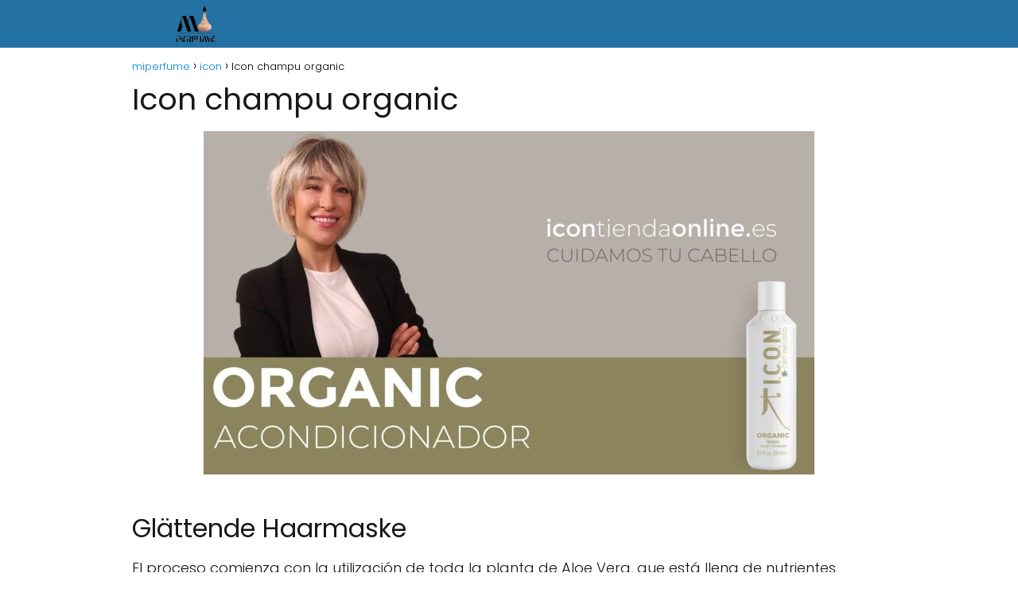

--- FILE ---
content_type: text/html; charset=UTF-8
request_url: https://miperfume.com.es/icon/icon-champu-organic/
body_size: 17566
content:
<!DOCTYPE html><html lang="es" id="html" prefix="og: https://ogp.me/ns#" ><head><meta charset="UTF-8"><meta name="viewport" content="width=device-width, initial-scale=1.0, maximum-scale=2.0"><title>▷ Icon champu organic | Actualizado enero 2026</title><meta name="description" content="➤ Icon champu organic ☝ Glättende HaarmaskeEl proceso comienza con la utilización de toda la planta de Aloe Vera, que está llena de nutrientes vegetales y es un recurso ... ➤" /><link rel="canonical" href="https://miperfume.com.es/icon/icon-champu-organic/" /><meta property="og:locale" content="es_ES" /><meta property="og:type" content="article" /><meta property="og:title" content="▷ Icon champu organic | Actualizado enero 2026" /><meta property="og:description" content="➤ Icon champu organic ☝ Glättende HaarmaskeEl proceso comienza con la utilización de toda la planta de Aloe Vera, que está llena de nutrientes vegetales y es un recurso ... ➤" /><meta property="og:url" content="https://miperfume.com.es/icon/icon-champu-organic/" /><meta property="og:site_name" content="miperfume" /><meta property="article:published_time" content="2023-03-17T01:56:19+00:00" /><meta property="og:image" content="https://miperfume.com.es/wp-content/uploads/2022/11/AeQ_-BeZkBE.jpg" /><meta property="og:image:width" content="768" /><meta property="og:image:height" content="432" /><meta property="og:image:type" content="image/jpeg" /><meta name="author" content="Victor Carrasco" /><meta name="twitter:card" content="summary_large_image" /><meta name="twitter:label1" content="Escrito por" /><meta name="twitter:data1" content="Victor Carrasco" /><meta name="twitter:label2" content="Tiempo de lectura" /><meta name="twitter:data2" content="5 minutos" /> <script type="application/ld+json" class="yoast-schema-graph">{"@context":"https://schema.org","@graph":[{"@type":"Article","@id":"https://miperfume.com.es/icon/icon-champu-organic/#article","isPartOf":{"@id":"https://miperfume.com.es/icon/icon-champu-organic/"},"author":{"name":"Victor Carrasco","@id":"https://miperfume.com.es/#/schema/person/9f924c5bab2d81eccc56feb57f845615"},"headline":"Icon champu organic","datePublished":"2023-03-17T01:56:19+00:00","mainEntityOfPage":{"@id":"https://miperfume.com.es/icon/icon-champu-organic/"},"wordCount":960,"publisher":{"@id":"https://miperfume.com.es/#organization"},"image":{"@id":"https://miperfume.com.es/icon/icon-champu-organic/#primaryimage"},"thumbnailUrl":"https://miperfume.com.es/wp-content/uploads/2022/11/AeQ_-BeZkBE.jpg","articleSection":["icon"],"inLanguage":"es"},{"@type":"WebPage","@id":"https://miperfume.com.es/icon/icon-champu-organic/","url":"https://miperfume.com.es/icon/icon-champu-organic/","name":"▷ Icon champu organic | Actualizado enero 2026","isPartOf":{"@id":"https://miperfume.com.es/#website"},"primaryImageOfPage":{"@id":"https://miperfume.com.es/icon/icon-champu-organic/#primaryimage"},"image":{"@id":"https://miperfume.com.es/icon/icon-champu-organic/#primaryimage"},"thumbnailUrl":"https://miperfume.com.es/wp-content/uploads/2022/11/AeQ_-BeZkBE.jpg","datePublished":"2023-03-17T01:56:19+00:00","description":"➤ Icon champu organic ☝ Glättende HaarmaskeEl proceso comienza con la utilización de toda la planta de Aloe Vera, que está llena de nutrientes vegetales y es un recurso ... ➤","breadcrumb":{"@id":"https://miperfume.com.es/icon/icon-champu-organic/#breadcrumb"},"inLanguage":"es","potentialAction":[{"@type":"ReadAction","target":["https://miperfume.com.es/icon/icon-champu-organic/"]}]},{"@type":"ImageObject","inLanguage":"es","@id":"https://miperfume.com.es/icon/icon-champu-organic/#primaryimage","url":"https://miperfume.com.es/wp-content/uploads/2022/11/AeQ_-BeZkBE.jpg","contentUrl":"https://miperfume.com.es/wp-content/uploads/2022/11/AeQ_-BeZkBE.jpg","width":768,"height":432},{"@type":"WebSite","@id":"https://miperfume.com.es/#website","url":"https://miperfume.com.es/","name":"miperfume","description":"","publisher":{"@id":"https://miperfume.com.es/#organization"},"potentialAction":[{"@type":"SearchAction","target":{"@type":"EntryPoint","urlTemplate":"https://miperfume.com.es/?s={search_term_string}"},"query-input":{"@type":"PropertyValueSpecification","valueRequired":true,"valueName":"search_term_string"}}],"inLanguage":"es"},{"@type":"Organization","@id":"https://miperfume.com.es/#organization","name":"miperfume","url":"https://miperfume.com.es/","logo":{"@type":"ImageObject","inLanguage":"es","@id":"https://miperfume.com.es/#/schema/logo/image/","url":"https://miperfume.com.es/wp-content/uploads/2022/10/cropped-imagen-removebg-preview1.png","contentUrl":"https://miperfume.com.es/wp-content/uploads/2022/10/cropped-imagen-removebg-preview1.png","width":632,"height":188,"caption":"miperfume"},"image":{"@id":"https://miperfume.com.es/#/schema/logo/image/"}},{"@type":"Person","@id":"https://miperfume.com.es/#/schema/person/9f924c5bab2d81eccc56feb57f845615","name":"Victor Carrasco","image":{"@type":"ImageObject","inLanguage":"es","@id":"https://miperfume.com.es/#/schema/person/image/","url":"https://miperfume.com.es/wp-content/uploads/2022/10/WEB-10-150x150.jpg","contentUrl":"https://miperfume.com.es/wp-content/uploads/2022/10/WEB-10-150x150.jpg","caption":"Victor Carrasco"},"description":"Mi nombre es Victor Carrasco y me encantar estar aquí como el encargado de los artículos y la redacción de la web.","sameAs":["https://miperfume.com.es","admin"]}]}</script> <title>▷ Icon champu organic | Actualizado enero 2026</title><meta name="description" content="➤ Icon champu organic ☝ El proceso comienza con la utilización de toda la planta de Aloe Vera, que está llena de nutrientes vegetales y es un recurso"/><meta name="robots" content="index, follow, max-snippet:-1, max-video-preview:-1, max-image-preview:large"/><link rel="canonical" href="https://miperfume.com.es/icon/icon-champu-organic/" /><meta property="og:locale" content="es_ES" /><meta property="og:type" content="article" /><meta property="og:title" content="▷ Icon champu organic | Actualizado enero 2026" /><meta property="og:description" content="➤ Icon champu organic ☝ El proceso comienza con la utilización de toda la planta de Aloe Vera, que está llena de nutrientes vegetales y es un recurso" /><meta property="og:url" content="https://miperfume.com.es/icon/icon-champu-organic/" /><meta property="og:site_name" content="miperfume" /><meta property="article:section" content="icon" /><meta property="og:image" content="https://miperfume.com.es/wp-content/uploads/2022/11/AeQ_-BeZkBE.jpg" /><meta property="og:image:secure_url" content="https://miperfume.com.es/wp-content/uploads/2022/11/AeQ_-BeZkBE.jpg" /><meta property="og:image:width" content="768" /><meta property="og:image:height" content="432" /><meta property="og:image:alt" content="Icon champu organic" /><meta property="og:image:type" content="image/jpeg" /><meta property="article:published_time" content="2023-03-17T01:56:19+00:00" /><meta name="twitter:card" content="summary_large_image" /><meta name="twitter:title" content="▷ Icon champu organic | Actualizado enero 2026" /><meta name="twitter:description" content="➤ Icon champu organic ☝ El proceso comienza con la utilización de toda la planta de Aloe Vera, que está llena de nutrientes vegetales y es un recurso" /><meta name="twitter:image" content="https://miperfume.com.es/wp-content/uploads/2022/11/AeQ_-BeZkBE.jpg" /><meta name="twitter:label1" content="Escrito por" /><meta name="twitter:data1" content="Victor Carrasco" /><meta name="twitter:label2" content="Tiempo de lectura" /><meta name="twitter:data2" content="4 minutos" /> <script type="application/ld+json" class="rank-math-schema">{"@context":"https://schema.org","@graph":[{"@type":["Person","Organization"],"@id":"https://miperfume.com.es/#person","name":"admin","logo":{"@type":"ImageObject","@id":"https://miperfume.com.es/#logo","url":"https://miperfume.com.es/wp-content/uploads/2022/10/cropped-imagen-removebg-preview1-150x150.png","contentUrl":"https://miperfume.com.es/wp-content/uploads/2022/10/cropped-imagen-removebg-preview1-150x150.png","caption":"admin","inLanguage":"es"},"image":{"@type":"ImageObject","@id":"https://miperfume.com.es/#logo","url":"https://miperfume.com.es/wp-content/uploads/2022/10/cropped-imagen-removebg-preview1-150x150.png","contentUrl":"https://miperfume.com.es/wp-content/uploads/2022/10/cropped-imagen-removebg-preview1-150x150.png","caption":"admin","inLanguage":"es"}},{"@type":"WebSite","@id":"https://miperfume.com.es/#website","url":"https://miperfume.com.es","name":"admin","publisher":{"@id":"https://miperfume.com.es/#person"},"inLanguage":"es"},{"@type":"ImageObject","@id":"https://miperfume.com.es/wp-content/uploads/2022/11/AeQ_-BeZkBE.jpg","url":"https://miperfume.com.es/wp-content/uploads/2022/11/AeQ_-BeZkBE.jpg","width":"768","height":"432","inLanguage":"es"},{"@type":"WebPage","@id":"https://miperfume.com.es/icon/icon-champu-organic/#webpage","url":"https://miperfume.com.es/icon/icon-champu-organic/","name":"\u25b7 Icon champu organic | Actualizado enero 2026","datePublished":"2023-03-17T01:56:19+00:00","dateModified":"2023-03-17T01:56:19+00:00","isPartOf":{"@id":"https://miperfume.com.es/#website"},"primaryImageOfPage":{"@id":"https://miperfume.com.es/wp-content/uploads/2022/11/AeQ_-BeZkBE.jpg"},"inLanguage":"es"},{"@type":"Person","@id":"https://miperfume.com.es/icon/icon-champu-organic/#author","name":"Victor Carrasco","image":{"@type":"ImageObject","@id":"https://miperfume.com.es/wp-content/uploads/2022/10/WEB-10-150x150.jpg","url":"https://miperfume.com.es/wp-content/uploads/2022/10/WEB-10-150x150.jpg","caption":"Victor Carrasco","inLanguage":"es"},"sameAs":["https://miperfume.com.es"]},{"@type":"BlogPosting","headline":"\u25b7 Icon champu organic | Actualizado enero 2026","datePublished":"2023-03-17T01:56:19+00:00","dateModified":"2023-03-17T01:56:19+00:00","author":{"@id":"https://miperfume.com.es/icon/icon-champu-organic/#author","name":"Victor Carrasco"},"publisher":{"@id":"https://miperfume.com.es/#person"},"description":"\u27a4 Icon champu organic \u261d El proceso comienza con la utilizaci\u00f3n de toda la planta de Aloe Vera, que est\u00e1 llena de nutrientes vegetales y es un recurso","name":"\u25b7 Icon champu organic | Actualizado enero 2026","@id":"https://miperfume.com.es/icon/icon-champu-organic/#richSnippet","isPartOf":{"@id":"https://miperfume.com.es/icon/icon-champu-organic/#webpage"},"image":{"@id":"https://miperfume.com.es/wp-content/uploads/2022/11/AeQ_-BeZkBE.jpg"},"inLanguage":"es","mainEntityOfPage":{"@id":"https://miperfume.com.es/icon/icon-champu-organic/#webpage"}}]}</script>  <script type="text/javascript" id="wpp-js" src="https://miperfume.com.es/wp-content/plugins/wordpress-popular-posts/assets/js/wpp.min.js?ver=7.3.6" data-sampling="0" data-sampling-rate="100" data-api-url="https://miperfume.com.es/wp-json/wordpress-popular-posts" data-post-id="6805" data-token="546b993ef1" data-lang="0" data-debug="0"></script> <link rel="alternate" title="oEmbed (JSON)" type="application/json+oembed" href="https://miperfume.com.es/wp-json/oembed/1.0/embed?url=https%3A%2F%2Fmiperfume.com.es%2Ficon%2Ficon-champu-organic%2F" /><link rel="alternate" title="oEmbed (XML)" type="text/xml+oembed" href="https://miperfume.com.es/wp-json/oembed/1.0/embed?url=https%3A%2F%2Fmiperfume.com.es%2Ficon%2Ficon-champu-organic%2F&#038;format=xml" /><style id='wp-img-auto-sizes-contain-inline-css' type='text/css'>img:is([sizes=auto i],[sizes^="auto," i]){contain-intrinsic-size:3000px 1500px}
/*# sourceURL=wp-img-auto-sizes-contain-inline-css */</style><link data-optimized="2" rel="stylesheet" href="https://miperfume.com.es/wp-content/litespeed/css/6d2c29d5603fb35a463a612ab8333201.css?ver=8959b" /><style id='classic-theme-styles-inline-css' type='text/css'>/*! This file is auto-generated */
.wp-block-button__link{color:#fff;background-color:#32373c;border-radius:9999px;box-shadow:none;text-decoration:none;padding:calc(.667em + 2px) calc(1.333em + 2px);font-size:1.125em}.wp-block-file__button{background:#32373c;color:#fff;text-decoration:none}
/*# sourceURL=/wp-includes/css/classic-themes.min.css */</style><style id='asap-style-inline-css' type='text/css'>body {font-family: 'Poppins', sans-serif !important;background: #FFFFFF;font-weight: 300 !important;}h1,h2,h3,h4,h5,h6 {font-family: 'Poppins', sans-serif !important;font-weight: 400;line-height: 1.3;}h1 {color:#181818}h2,h5,h6{color:#181818}h3{color:#181818}h4{color:#181818}.home-categories .article-loop:hover h3,.home-categories .article-loop:hover p {color:#181818 !important;}.grid-container .grid-item h2 {font-family: 'Poppins', sans-serif !important;font-weight: 700;font-size: 25px !important;line-height: 1.3;}.design-3 .grid-container .grid-item h2,.design-3 .grid-container .grid-item h2 {font-size: 25px !important;}.home-categories h2 {font-family: 'Poppins', sans-serif !important;font-weight: 700;font-size: calc(25px - 4px) !important;line-height: 1.3;}.home-categories .featured-post h3 {font-family: 'Poppins', sans-serif !important;font-weight: 700 !important;font-size: 25px !important;line-height: 1.3;}.home-categories .article-loop h3,.home-categories .regular-post h3 {font-family: 'Poppins', sans-serif !important;font-weight: 300 !important;}.home-categories .regular-post h3 {font-size: calc(18px - 1px) !important;}.home-categories .article-loop h3,.design-3 .home-categories .regular-post h3 {font-size: 18px !important;}.article-loop p,.article-loop h2,.article-loop h3,.article-loop h4,.article-loop span.entry-title, .related-posts p,.last-post-sidebar p,.woocommerce-loop-product__title {font-family: 'Poppins', sans-serif !important;font-size: 18px !important;font-weight: 300 !important;}.article-loop-featured p,.article-loop-featured h2,.article-loop-featured h3 {font-family: 'Poppins', sans-serif !important;font-size: 18px !important;font-weight: bold !important;}.article-loop .show-extract p,.article-loop .show-extract span {font-family: 'Poppins', sans-serif !important;font-weight: 300 !important;}.home-categories .content-area .show-extract p {font-size: calc(18px - 2px) !important;}a {color: #0183e4;}.the-content .post-index span,.des-category .post-index span {font-size:18px;}.the-content .post-index li,.the-content .post-index a,.des-category .post-index li,.des-category .post-index a,.comment-respond > p > span > a,.asap-pros-cons-title span,.asap-pros-cons ul li span,.woocommerce #reviews #comments ol.commentlist li .comment-text p,.woocommerce #review_form #respond p,.woocommerce .comment-reply-title,.woocommerce form .form-row label, .woocommerce-page form .form-row label {font-size: calc(18px - 2px);}.content-tags a,.tagcloud a {border:1px solid #0183e4;}.content-tags a:hover,.tagcloud a:hover {color: #0183e499;}p,.the-content ul li,.the-content ol li,.content-wc ul li.content-wc ol li {color: #181818;font-size: 18px;line-height: 1.6;}.comment-author cite,.primary-sidebar ul li a,.woocommerce ul.products li.product .price,span.asap-author,.content-cluster .show-extract span,.home-categories h2 a {color: #181818;}.comment-body p,#commentform input,#commentform textarea{font-size: calc(18px - 2px);}.social-title,.primary-sidebar ul li a {font-size: calc(18px - 3px);}.breadcrumb a,.breadcrumb span,.woocommerce .woocommerce-breadcrumb {font-size: calc(18px - 5px);}.content-footer p,.content-footer li,.content-footer .widget-bottom-area,.search-header input:not([type=submit]):not([type=radio]):not([type=checkbox]):not([type=file]) {font-size: calc(18px - 4px) !important;}.search-header input:not([type=submit]):not([type=radio]):not([type=checkbox]):not([type=file]) {border:1px solid #FFFFFF26 !important;}h1 {font-size: 38px;}.archive .content-loop h1 {font-size: calc(38px - 2px);}.asap-hero h1 {font-size: 32px;}h2 {font-size: 32px;}h3 {font-size: 28px;}h4 {font-size: 23px;}.site-header,#cookiesbox {background: #2471a3;}.site-header-wc a span.count-number {border:1px solid #FFFFFF;}.content-footer {background: #2471a3;}.comment-respond > p,.area-comentarios ol > p,.error404 .content-loop p + p,.search .content-loop .search-home + p {border-bottom:1px solid #2471a3}.home-categories h2:after {background: #2471a3}.pagination a,.nav-links a,.woocommerce #respond input#submit,.woocommerce a.button, .woocommerce button.button,.woocommerce input.button,.woocommerce #respond input#submit.alt,.woocommerce a.button.alt,.woocommerce button.button.alt,.woocommerce input.button.alt,.wpcf7-form input.wpcf7-submit {background: #2471a3;color: #FFFFFF !important;}.woocommerce div.product .woocommerce-tabs ul.tabs li.active {border-bottom: 2px solid #2471a3;}.pagination a:hover,.nav-links a:hover {background: #2471a3B3;}.article-loop a span.entry-title{color:#181818 !important;}.article-loop a:hover p,.article-loop a:hover h2,.article-loop a:hover h3,.article-loop a:hover span.entry-title,.home-categories-h2 h2 a:hover {color: #0183e4 !important;}.article-loop.custom-links a:hover span.entry-title,.asap-loop-horizontal .article-loop a:hover span.entry-title {color: #181818 !important;}#commentform input,#commentform textarea {border: 2px solid #2471a3;font-weight: 300 !important;}.content-loop,.content-loop-design {max-width: 980px;}.site-header-content,.site-header-content-top {max-width: 980px;}.content-footer {max-width: calc(980px - 32px); }.content-footer-social {background: #2471a31A;}.content-single {max-width: 980px;}.content-page {max-width: 980px;}.content-wc {max-width: 980px;}.reply a,.go-top {background: #2471a3;color: #FFFFFF;}.reply a {border: 2px solid #2471a3;}#commentform input[type=submit] {background: #2471a3;color: #FFFFFF;}.site-header a,header,header label,.site-name h1 {color: #FFFFFF;}.content-footer a,.content-footer p,.content-footer .widget-area,.content-footer .widget-content-footer-bottom {color: #FFFFFF;}header .line {background: #FFFFFF;}.site-logo img {max-width: 160px;width:100%;}.content-footer .logo-footer img {max-width: 160px;}.search-header {margin-left: 0px;}.primary-sidebar {width:300px;}p.sidebar-title {font-size:calc(18px + 1px);}.comment-respond > p,.area-comentarios ol > p,.asap-subtitle p {font-size:calc(18px + 2px);}.popular-post-sidebar ol a {color:#181818;font-size:calc(18px - 2px);}.popular-post-sidebar ol li:before,.primary-sidebar div ul li:before {border-color: #2471a3;}.search-form input[type=submit] {background:#2471a3;}.search-form {border:2px solid #2471a3;}.sidebar-title:after {background:#2471a3;}.single-nav .nav-prev a:before, .single-nav .nav-next a:before {border-color:#2471a3;}.single-nav a {color:#181818;font-size:calc(18px - 3px);}.the-content .post-index {border-top:2px solid #2471a3;}.the-content .post-index #show-table {color:#0183e4;font-size: calc(18px - 3px);font-weight: 300;}.the-content .post-index .btn-show {font-size: calc(18px - 3px) !important;}.search-header form {width:200px;}.site-header .site-header-wc svg {stroke:#FFFFFF;}.item-featured {color:#FFFFFF;background:#e88330;}.item-new {color:#FFFFFF;background:#e83030;}.asap-style1.asap-popular ol li:before {border:1px solid #181818;}.asap-style2.asap-popular ol li:before {border:2px solid #2471a3;}.category-filters a.checked .checkbox {background-color: #2471a3; border-color: #2471a3;background-image: url('data:image/svg+xml;charset=UTF-8,<svg viewBox="0 0 16 16" fill="%23FFFFFF" xmlns="http://www.w3.org/2000/svg"><path d="M5.5 11.793l-3.646-3.647.708-.707L5.5 10.379l6.646-6.647.708.707-7.354 7.354z"/></svg>');}.category-filters a:hover .checkbox {border-color: #2471a3;}.design-2 .content-area.latest-post-container,.design-3 .regular-posts {grid-template-columns: repeat(3, 1fr);}.checkbox .check-table svg {stroke:#2471a3;}.article-content {height:196px;}.content-thin .content-cluster .article-content {height:160px !important;}.last-post-sidebar .article-content {height: 140px;margin-bottom: 8px}.related-posts .article-content {height: 120px;}.asap-box-design .related-posts .article-content {min-height:120px !important;}.asap-box-design .content-thin .content-cluster .article-content {heigth:160px !important;min-height:160px !important;}@media (max-width:1050px) { .last-post-sidebar .article-content,.related-posts .article-content {height: 150px !important}}@media (max-width: 480px) {.article-content {height: 180px}}@media (min-width:480px){.asap-box-design .article-content:not(.asap-box-design .last-post-sidebar .article-content) {min-height:196px;}.asap-loop-horizontal .content-thin .asap-columns-1 .content-cluster .article-image,.asap-loop-horizontal .content-thin .asap-columns-1 .content-cluster .article-content {height:100% !important;}.asap-loop-horizontal .asap-columns-1 .article-image:not(.asap-loop-horizontal .last-post-sidebar .asap-columns-1 .article-image), .asap-loop-horizontal .asap-columns-1 .article-content:not(.asap-loop-horizontal .last-post-sidebar .asap-columns-1 .article-content) {height:100% !important;}.asap-loop-horizontal .asap-columns-2 .article-image,.asap-loop-horizontal .asap-columns-2 .article-content,.asap-loop-horizontal .content-thin .asap-columns-2 .content-cluster .article-image,.asap-loop-horizontal .content-thin .asap-columns-2 .content-cluster .article-content {min-height:140px !important;height:100% !important;}.asap-loop-horizontal .asap-columns-3 .article-image,.asap-loop-horizontal .asap-columns-3 .article-content,.asap-loop-horizontal .content-thin .asap-columns-3 .content-cluster .article-image,.asap-loop-horizontal .content-thin .asap-columns-3 .content-cluster .article-content {min-height:120px !important;height:100% !important;}.asap-loop-horizontal .asap-columns-4 .article-image,.asap-loop-horizontal .asap-columns-4 .article-content,.asap-loop-horizontal .content-thin .asap-columns-4 .content-cluster .article-image,.asap-loop-horizontal .content-thin .asap-columns-4.content-cluster .article-content {min-height:100px !important;height:100% !important;}.asap-loop-horizontal .asap-columns-5 .article-image,.asap-loop-horizontal .asap-columns-5 .article-content,.asap-loop-horizontal .content-thin .asap-columns-5 .content-cluster .article-image,.asap-loop-horizontal .content-thin .asap-columns-5 .content-cluster .article-content {min-height:90px !important;height:100% !important;}}.article-loop .article-image,.article-loop a p,.article-loop img,.article-image-featured,input,textarea,a { transition:all .2s; }.article-loop:hover .article-image,.article-loop:hover img{transform:scale(1.05) }@media(max-width: 480px) {h1, .archive .content-loop h1 {font-size: calc(38px - 8px);}.asap-hero h1 {font-size: calc(32px - 8px);}h2 {font-size: calc(32px - 4px);}h3 {font-size: calc(28px - 4px);}}@media(min-width:1050px) {.content-thin {width: calc(95% - 300px);}#menu>ul {font-size: calc(18px - 2px);} #menu ul .menu-item-has-children:after {border: solid #FFFFFF;border-width: 0 2px 2px 0;}}@media(max-width:1050px) {#menu ul li .sub-menu li a:hover { color:#0183e4 !important;}#menu ul>li ul>li>a{font-size: calc(18px - 2px);}} .asap-box-design .last-post-sidebar .article-content { min-height:140px;}.asap-box-design .last-post-sidebar .article-loop {margin-bottom:.85rem !important;} .asap-box-design .last-post-sidebar article:last-child { margin-bottom:2rem !important;}.asap-date-loop {font-size: calc(18px - 5px) !important;text-align:center;}.the-content h2:before,.the-content h2 span:before {margin-top: -70px;height: 70px; }.content-footer {padding:0;}.content-footer p {margin-bottom:0 !important;}.content-footer .widget-area,.content-footer .widget-bottom-area {margin-bottom: 0rem;padding:1rem;}.content-footer li:first-child:before {content: '';padding: 0;}.content-footer li:before {content: '|';padding: 0 7px 0 5px;color: #fff;opacity: .4;}.content-footer li {list-style-type: none;display: inline;font-size: 15px;}.content-footer .widget-title,.content-footer .widget-bottom-title {display: none;}.content-footer {background: #2471a3;}.content-footer-social {max-width: calc(980px - 32px);}.search-header input {background:#FFFFFF !important;}.search-header button.s-btn,.search-header input::placeholder {color: #484848 !important;opacity:1 !important;}.search-header button.s-btn:hover {opacity:.7 !important;}.search-header input:not([type=submit]):not([type=radio]):not([type=checkbox]):not([type=file]) {border-color: #FFFFFF !important;}@media(min-width:768px) {.design-1 .grid-container .grid-item.item-2 h2,.design-1 .grid-container .grid-item.item-4 h2 {font-size: calc(25px - 8px) !important;}}
/*# sourceURL=asap-style-inline-css */</style> <script type="text/javascript" src="https://miperfume.com.es/wp-includes/js/jquery/jquery.min.js" id="jquery-core-js"></script>  <script src="https://www.googletagmanager.com/gtag/js?id=G-HT6RDYLTSF" defer data-deferred="1"></script> <script src="[data-uri]" defer></script> <style>#related_posts_thumbnails li {
                border-right: 1px solid #dddddd;
                background-color: #ffffff            }

            #related_posts_thumbnails li:hover {
                background-color: #eeeeee;
            }

            .relpost_content {
                font-size: 12px;
                color: #333333;
            }

            .relpost-block-single {
                background-color: #ffffff;
                border-right: 1px solid #dddddd;
                border-left: 1px solid #dddddd;
                margin-right: -1px;
            }

            .relpost-block-single:hover {
                background-color: #eeeeee;
            }</style><style id="wpp-loading-animation-styles">@-webkit-keyframes bgslide{from{background-position-x:0}to{background-position-x:-200%}}@keyframes bgslide{from{background-position-x:0}to{background-position-x:-200%}}.wpp-widget-block-placeholder,.wpp-shortcode-placeholder{margin:0 auto;width:60px;height:3px;background:#dd3737;background:linear-gradient(90deg,#dd3737 0%,#571313 10%,#dd3737 100%);background-size:200% auto;border-radius:3px;-webkit-animation:bgslide 1s infinite linear;animation:bgslide 1s infinite linear}</style><meta name="theme-color" content="#2471a3"><link rel="preload" as="image" href="https://miperfume.com.es/wp-content/uploads/2022/11/AeQ_-BeZkBE.jpg" /><style>@font-face {
            font-family: "Poppins";
            font-style: normal;
            font-weight: 300;
            src: local(""),
            url("https://miperfume.com.es/wp-content/themes/asaptheme/assets/fonts/poppins-300.woff2") format("woff2"),
            url("https://miperfume.com.es/wp-content/themes/asaptheme/assets/fonts/poppins-300.woff") format("woff");
            font-display: swap;
        } @font-face {
            font-family: "Poppins";
            font-style: normal;
            font-weight: 700;
            src: local(""),
            url("https://miperfume.com.es/wp-content/themes/asaptheme/assets/fonts/poppins-700.woff2") format("woff2"),
            url("https://miperfume.com.es/wp-content/themes/asaptheme/assets/fonts/poppins-700.woff") format("woff");
            font-display: swap;
        } @font-face {
            font-family: "Poppins";
            font-style: normal;
            font-weight: 400;
            src: local(""),
            url("https://miperfume.com.es/wp-content/themes/asaptheme/assets/fonts/poppins-400.woff2") format("woff2"),
            url("https://miperfume.com.es/wp-content/themes/asaptheme/assets/fonts/poppins-400.woff") format("woff");
            font-display: swap;
        }</style> <script type="application/ld+json">{"@context":"http:\/\/schema.org","@type":"Organization","name":"miperfume","alternateName":"miperfume","url":"https:\/\/miperfume.com.es","logo":"https:\/\/miperfume.com.es\/wp-content\/uploads\/2022\/10\/cropped-imagen-removebg-preview1.png"}</script>  <script type="application/ld+json">{"@context":"https:\/\/schema.org","@type":"Article","mainEntityOfPage":{"@type":"WebPage","@id":"https:\/\/miperfume.com.es\/icon\/icon-champu-organic\/"},"headline":"Icon champu organic","image":{"@type":"ImageObject","url":"https:\/\/miperfume.com.es\/wp-content\/uploads\/2022\/11\/AeQ_-BeZkBE.jpg"},"author":{"@type":"Person","name":"Victor Carrasco","sameAs":"https:\/\/miperfume.com.es\/author\/diveclub\/"},"publisher":{"@type":"Organization","name":"miperfume","logo":{"@type":"ImageObject","url":"https:\/\/miperfume.com.es\/wp-content\/uploads\/2022\/10\/cropped-imagen-removebg-preview1.png"}},"datePublished":"2023-03-17T01:56:19+00:00","dateModified":"2023-03-17T01:56:19+00:00"}</script> <link rel="icon" href="https://miperfume.com.es/wp-content/uploads/2022/10/cropped-imagen-removebg-preview1-1-32x32.png" sizes="32x32" /><link rel="icon" href="https://miperfume.com.es/wp-content/uploads/2022/10/cropped-imagen-removebg-preview1-1-192x192.png" sizes="192x192" /><link rel="apple-touch-icon" href="https://miperfume.com.es/wp-content/uploads/2022/10/cropped-imagen-removebg-preview1-1-180x180.png" /><meta name="msapplication-TileImage" content="https://miperfume.com.es/wp-content/uploads/2022/10/cropped-imagen-removebg-preview1-1-270x270.png" /><style id='global-styles-inline-css' type='text/css'>:root{--wp--preset--aspect-ratio--square: 1;--wp--preset--aspect-ratio--4-3: 4/3;--wp--preset--aspect-ratio--3-4: 3/4;--wp--preset--aspect-ratio--3-2: 3/2;--wp--preset--aspect-ratio--2-3: 2/3;--wp--preset--aspect-ratio--16-9: 16/9;--wp--preset--aspect-ratio--9-16: 9/16;--wp--preset--color--black: #000000;--wp--preset--color--cyan-bluish-gray: #abb8c3;--wp--preset--color--white: #ffffff;--wp--preset--color--pale-pink: #f78da7;--wp--preset--color--vivid-red: #cf2e2e;--wp--preset--color--luminous-vivid-orange: #ff6900;--wp--preset--color--luminous-vivid-amber: #fcb900;--wp--preset--color--light-green-cyan: #7bdcb5;--wp--preset--color--vivid-green-cyan: #00d084;--wp--preset--color--pale-cyan-blue: #8ed1fc;--wp--preset--color--vivid-cyan-blue: #0693e3;--wp--preset--color--vivid-purple: #9b51e0;--wp--preset--gradient--vivid-cyan-blue-to-vivid-purple: linear-gradient(135deg,rgb(6,147,227) 0%,rgb(155,81,224) 100%);--wp--preset--gradient--light-green-cyan-to-vivid-green-cyan: linear-gradient(135deg,rgb(122,220,180) 0%,rgb(0,208,130) 100%);--wp--preset--gradient--luminous-vivid-amber-to-luminous-vivid-orange: linear-gradient(135deg,rgb(252,185,0) 0%,rgb(255,105,0) 100%);--wp--preset--gradient--luminous-vivid-orange-to-vivid-red: linear-gradient(135deg,rgb(255,105,0) 0%,rgb(207,46,46) 100%);--wp--preset--gradient--very-light-gray-to-cyan-bluish-gray: linear-gradient(135deg,rgb(238,238,238) 0%,rgb(169,184,195) 100%);--wp--preset--gradient--cool-to-warm-spectrum: linear-gradient(135deg,rgb(74,234,220) 0%,rgb(151,120,209) 20%,rgb(207,42,186) 40%,rgb(238,44,130) 60%,rgb(251,105,98) 80%,rgb(254,248,76) 100%);--wp--preset--gradient--blush-light-purple: linear-gradient(135deg,rgb(255,206,236) 0%,rgb(152,150,240) 100%);--wp--preset--gradient--blush-bordeaux: linear-gradient(135deg,rgb(254,205,165) 0%,rgb(254,45,45) 50%,rgb(107,0,62) 100%);--wp--preset--gradient--luminous-dusk: linear-gradient(135deg,rgb(255,203,112) 0%,rgb(199,81,192) 50%,rgb(65,88,208) 100%);--wp--preset--gradient--pale-ocean: linear-gradient(135deg,rgb(255,245,203) 0%,rgb(182,227,212) 50%,rgb(51,167,181) 100%);--wp--preset--gradient--electric-grass: linear-gradient(135deg,rgb(202,248,128) 0%,rgb(113,206,126) 100%);--wp--preset--gradient--midnight: linear-gradient(135deg,rgb(2,3,129) 0%,rgb(40,116,252) 100%);--wp--preset--font-size--small: 13px;--wp--preset--font-size--medium: 20px;--wp--preset--font-size--large: 36px;--wp--preset--font-size--x-large: 42px;--wp--preset--spacing--20: 0.44rem;--wp--preset--spacing--30: 0.67rem;--wp--preset--spacing--40: 1rem;--wp--preset--spacing--50: 1.5rem;--wp--preset--spacing--60: 2.25rem;--wp--preset--spacing--70: 3.38rem;--wp--preset--spacing--80: 5.06rem;--wp--preset--shadow--natural: 6px 6px 9px rgba(0, 0, 0, 0.2);--wp--preset--shadow--deep: 12px 12px 50px rgba(0, 0, 0, 0.4);--wp--preset--shadow--sharp: 6px 6px 0px rgba(0, 0, 0, 0.2);--wp--preset--shadow--outlined: 6px 6px 0px -3px rgb(255, 255, 255), 6px 6px rgb(0, 0, 0);--wp--preset--shadow--crisp: 6px 6px 0px rgb(0, 0, 0);}:where(.is-layout-flex){gap: 0.5em;}:where(.is-layout-grid){gap: 0.5em;}body .is-layout-flex{display: flex;}.is-layout-flex{flex-wrap: wrap;align-items: center;}.is-layout-flex > :is(*, div){margin: 0;}body .is-layout-grid{display: grid;}.is-layout-grid > :is(*, div){margin: 0;}:where(.wp-block-columns.is-layout-flex){gap: 2em;}:where(.wp-block-columns.is-layout-grid){gap: 2em;}:where(.wp-block-post-template.is-layout-flex){gap: 1.25em;}:where(.wp-block-post-template.is-layout-grid){gap: 1.25em;}.has-black-color{color: var(--wp--preset--color--black) !important;}.has-cyan-bluish-gray-color{color: var(--wp--preset--color--cyan-bluish-gray) !important;}.has-white-color{color: var(--wp--preset--color--white) !important;}.has-pale-pink-color{color: var(--wp--preset--color--pale-pink) !important;}.has-vivid-red-color{color: var(--wp--preset--color--vivid-red) !important;}.has-luminous-vivid-orange-color{color: var(--wp--preset--color--luminous-vivid-orange) !important;}.has-luminous-vivid-amber-color{color: var(--wp--preset--color--luminous-vivid-amber) !important;}.has-light-green-cyan-color{color: var(--wp--preset--color--light-green-cyan) !important;}.has-vivid-green-cyan-color{color: var(--wp--preset--color--vivid-green-cyan) !important;}.has-pale-cyan-blue-color{color: var(--wp--preset--color--pale-cyan-blue) !important;}.has-vivid-cyan-blue-color{color: var(--wp--preset--color--vivid-cyan-blue) !important;}.has-vivid-purple-color{color: var(--wp--preset--color--vivid-purple) !important;}.has-black-background-color{background-color: var(--wp--preset--color--black) !important;}.has-cyan-bluish-gray-background-color{background-color: var(--wp--preset--color--cyan-bluish-gray) !important;}.has-white-background-color{background-color: var(--wp--preset--color--white) !important;}.has-pale-pink-background-color{background-color: var(--wp--preset--color--pale-pink) !important;}.has-vivid-red-background-color{background-color: var(--wp--preset--color--vivid-red) !important;}.has-luminous-vivid-orange-background-color{background-color: var(--wp--preset--color--luminous-vivid-orange) !important;}.has-luminous-vivid-amber-background-color{background-color: var(--wp--preset--color--luminous-vivid-amber) !important;}.has-light-green-cyan-background-color{background-color: var(--wp--preset--color--light-green-cyan) !important;}.has-vivid-green-cyan-background-color{background-color: var(--wp--preset--color--vivid-green-cyan) !important;}.has-pale-cyan-blue-background-color{background-color: var(--wp--preset--color--pale-cyan-blue) !important;}.has-vivid-cyan-blue-background-color{background-color: var(--wp--preset--color--vivid-cyan-blue) !important;}.has-vivid-purple-background-color{background-color: var(--wp--preset--color--vivid-purple) !important;}.has-black-border-color{border-color: var(--wp--preset--color--black) !important;}.has-cyan-bluish-gray-border-color{border-color: var(--wp--preset--color--cyan-bluish-gray) !important;}.has-white-border-color{border-color: var(--wp--preset--color--white) !important;}.has-pale-pink-border-color{border-color: var(--wp--preset--color--pale-pink) !important;}.has-vivid-red-border-color{border-color: var(--wp--preset--color--vivid-red) !important;}.has-luminous-vivid-orange-border-color{border-color: var(--wp--preset--color--luminous-vivid-orange) !important;}.has-luminous-vivid-amber-border-color{border-color: var(--wp--preset--color--luminous-vivid-amber) !important;}.has-light-green-cyan-border-color{border-color: var(--wp--preset--color--light-green-cyan) !important;}.has-vivid-green-cyan-border-color{border-color: var(--wp--preset--color--vivid-green-cyan) !important;}.has-pale-cyan-blue-border-color{border-color: var(--wp--preset--color--pale-cyan-blue) !important;}.has-vivid-cyan-blue-border-color{border-color: var(--wp--preset--color--vivid-cyan-blue) !important;}.has-vivid-purple-border-color{border-color: var(--wp--preset--color--vivid-purple) !important;}.has-vivid-cyan-blue-to-vivid-purple-gradient-background{background: var(--wp--preset--gradient--vivid-cyan-blue-to-vivid-purple) !important;}.has-light-green-cyan-to-vivid-green-cyan-gradient-background{background: var(--wp--preset--gradient--light-green-cyan-to-vivid-green-cyan) !important;}.has-luminous-vivid-amber-to-luminous-vivid-orange-gradient-background{background: var(--wp--preset--gradient--luminous-vivid-amber-to-luminous-vivid-orange) !important;}.has-luminous-vivid-orange-to-vivid-red-gradient-background{background: var(--wp--preset--gradient--luminous-vivid-orange-to-vivid-red) !important;}.has-very-light-gray-to-cyan-bluish-gray-gradient-background{background: var(--wp--preset--gradient--very-light-gray-to-cyan-bluish-gray) !important;}.has-cool-to-warm-spectrum-gradient-background{background: var(--wp--preset--gradient--cool-to-warm-spectrum) !important;}.has-blush-light-purple-gradient-background{background: var(--wp--preset--gradient--blush-light-purple) !important;}.has-blush-bordeaux-gradient-background{background: var(--wp--preset--gradient--blush-bordeaux) !important;}.has-luminous-dusk-gradient-background{background: var(--wp--preset--gradient--luminous-dusk) !important;}.has-pale-ocean-gradient-background{background: var(--wp--preset--gradient--pale-ocean) !important;}.has-electric-grass-gradient-background{background: var(--wp--preset--gradient--electric-grass) !important;}.has-midnight-gradient-background{background: var(--wp--preset--gradient--midnight) !important;}.has-small-font-size{font-size: var(--wp--preset--font-size--small) !important;}.has-medium-font-size{font-size: var(--wp--preset--font-size--medium) !important;}.has-large-font-size{font-size: var(--wp--preset--font-size--large) !important;}.has-x-large-font-size{font-size: var(--wp--preset--font-size--x-large) !important;}
/*# sourceURL=global-styles-inline-css */</style></head><body data-rsssl=1 class="wp-singular single postid-6805 wp-theme-asaptheme"><header class="site-header"><div class="site-header-content"><div class="site-logo"><a href="https://miperfume.com.es/" class="custom-logo-link" rel="home"><img data-lazyloaded="1" data-placeholder-resp="632x188" src="[data-uri]" width="632" height="188" data-src="https://miperfume.com.es/wp-content/uploads/2022/10/cropped-imagen-removebg-preview1.png" class="custom-logo" alt="miperfume" decoding="async" fetchpriority="high" /></a></div><div><nav id="menu" itemscope="itemscope" itemtype="http://schema.org/SiteNavigationElement" role="navigation"  ></nav></div></div></header><main class="content-single"><article class="article-full"><div role="navigation" aria-label="Breadcrumbs" class="breadcrumb-trail breadcrumbs" itemprop="breadcrumb"><ul class="breadcrumb" itemscope itemtype="http://schema.org/BreadcrumbList"><meta name="numberOfItems" content="3" /><meta name="itemListOrder" content="Ascending" /><li itemprop="itemListElement" itemscope itemtype="http://schema.org/ListItem" class="trail-item trail-begin"><a href="https://miperfume.com.es/" rel="home" itemprop="item"><span itemprop="name">miperfume</span></a><meta itemprop="position" content="1" /></li><li itemprop="itemListElement" itemscope itemtype="http://schema.org/ListItem" class="trail-item"><a href="https://miperfume.com.es/icon/" itemprop="item"><span itemprop="name">icon</span></a><meta itemprop="position" content="2" /></li><li itemprop="itemListElement" itemscope itemtype="http://schema.org/ListItem" class="trail-item trail-end"><span itemprop="name">Icon champu organic</span><meta itemprop="position" content="3" /></li></ul></div><h1>Icon champu organic</h1><div class="post-thumbnail"><img data-lazyloaded="1" data-placeholder-resp="768x432" src="[data-uri]" width="768" height="432" data-src="https://miperfume.com.es/wp-content/uploads/2022/11/AeQ_-BeZkBE.jpg" class="attachment-large size-large wp-post-image" alt="" decoding="async" /></div><div class="the-content"><div itemscope itemtype="https://schema.org/FAQPage"><h2>Gl&#xE4;ttende Haarmaske</h2><p>El proceso comienza con la utilizaci&#xF3;n de toda la planta de Aloe Vera, que est&#xE1; llena de nutrientes vegetales y es un recurso sostenible. Primero limpiamos y filtramos el aloe para crear una base l&#xED;quida que limpia suavemente el fol&#xED;culo piloso y al mismo tiempo rehidrata las hebras del cabello para devolverlas a un estado saludable. Sin agua, a base de aloe.</p><div id="ezoic-pub-ad-placeholder-701"  data-inserter-version="2"></div><p>Adem&#xE1;s de docenas de vitaminas y nutrientes que aumentan la eficacia de su cuidado capilar y favorecen el crecimiento del cabello, el aloe vera tambi&#xE9;n contiene enzimas, minerales, iones y amino&#xE1;cidos que reparan el cuero cabelludo y el cabello. Repleto de ingredientes antiinflamatorios y antioxidantes que ralentizan el crecimiento bacteriano y aceleran el proceso de regeneraci&#xF3;n, el aloe vera tambi&#xE9;n retiene la humedad durante m&#xE1;s tiempo y aporta nuevo brillo al cabello.Gracias a sus propiedades antiinflamatorias, antiirritantes y antimicrobianas, la manzanilla contribuye a un crecimiento m&#xE1;s sano del cabello. As&#xED;, cuida el cuero cabelludo, nutre y fortalece cada fol&#xED;culo estimulando el rebrote de un cabello m&#xE1;s sano, fuerte y grueso.</p><div style="float: none;clear: both;width: 100%;position: relative;padding-bottom: 68%;padding-top: 25px;height: 0;"><iframe data-lazyloaded="1" src="about:blank" loading="lazy" style="position: absolute; top: 0; left: 0; width: 100%;height: 100%;" data-src="https://www.youtube.com/embed/AeQ_-BeZkBE" frameborder="0" allowfullscreen="allowfullscreen"></iframe></div><p></p><h3>ICON 5.25 y Elixir Restaurador del Crecimiento Capilar</h3><p>CHAMP&#xDA; BIO EN BOTELLA RELLENABLEpara un cabello brillante, f&#xE1;cil de peinar y cuidado suaveHermoso champ&#xFA; suave con una gran fragancia de hierbas frescas e ingredientes, hidrolatos de plantas y extractos que pueden dar a su cabello un nuevo swing, brillo y mejorar la peinabilidad. Una armon&#xED;a de agua pura de manantial de monta&#xF1;a y el poder de las plantas de milenrama, tr&#xE9;bol de piedra, hierba de San Juan, genciana y &#xE1;rnica calma el cuero cabelludo, fortalece tu cabello y nutre con muchas vitaminas, minerales y oligoelementos.Tama&#xF1;o del envase:BOTELLA DE DEP&#xD3;SITO multidireccional de 250 ml con dispensador de bomba.</p><div id="ezoic-pub-ad-placeholder-709"  data-inserter-version="2"></div><div style="clear:both; margin-top:0em; margin-bottom:1em;"><a href="https://miperfume.com.es/icon/icon-menta/" target="_self" rel="dofollow" class="ubd3baebd94a6948456631bf77e453254"><style>.ubd3baebd94a6948456631bf77e453254 { padding:0px; margin: 0; padding-top:1em!important; padding-bottom:1em!important; width:100%; display: block; font-weight:bold; background-color:inherit; border:0!important; border-left:4px solid inherit!important; box-shadow: 0 1px 2px rgba(0, 0, 0, 0.17); -moz-box-shadow: 0 1px 2px rgba(0, 0, 0, 0.17); -o-box-shadow: 0 1px 2px rgba(0, 0, 0, 0.17); -webkit-box-shadow: 0 1px 2px rgba(0, 0, 0, 0.17); text-decoration:none; } .ubd3baebd94a6948456631bf77e453254:active, .ubd3baebd94a6948456631bf77e453254:hover { opacity: 1; transition: opacity 250ms; webkit-transition: opacity 250ms; text-decoration:none; } .ubd3baebd94a6948456631bf77e453254 { transition: background-color 250ms; webkit-transition: background-color 250ms; opacity: 1; transition: opacity 250ms; webkit-transition: opacity 250ms; } .ubd3baebd94a6948456631bf77e453254 .ctaText { font-weight:bold; color:inherit; text-decoration:none; font-size: 16px; } .ubd3baebd94a6948456631bf77e453254 .postTitle { color:inherit; text-decoration: underline!important; font-size: 16px; } .ubd3baebd94a6948456631bf77e453254:hover .postTitle { text-decoration: underline!important; }</style><div style="padding-left:1em; padding-right:1em;"><span class="ctaText"></span>&nbsp; <span class="postTitle">Icon menta</span></div></a></div><p>&#x2713; Listo para su env&#xED;o&#x2713; Entrega: 1 - 3 D&#xED;as*&#x2713; Env&#xED;o gratuito a partir de 50 &#x20AC;** se aplica a entregas dentro de Alemania. Los plazos de entrega y los gastos de env&#xED;o para otros pa&#xED;ses se pueden encontrar en el bot&#xF3;n con la informaci&#xF3;n de env&#xED;o.</p><p>Aqu&#xED; llega la prueba de que el poder de las plantas puede darnos un cabello hermoso y un cuero cabelludo sano. Si se est&#xE1; preguntando si se puede envasar en una botella un fragante prado de monta&#xF1;a lleno de hierbas y flores, entonces deber&#xED;a probar esta composici&#xF3;n de fragancia fresca:Hemos reunido para usted una mezcla muy especial de extractos de plantas e hidrolatos de maravillosa calidad org&#xE1;nica: genciana amarilla, milenrama, &#xE1;rnica, tr&#xE9;bol amarillo, ulmaria de los prados, hierba de San Juan y zanahoria. John's wort y semillas de zanahoria combinan sus poderes naturales para refrescar su mente y mimar su cabello.Utilizamos agua clara de manantial de monta&#xF1;a y zumo de manzana org&#xE1;nico como base para este poder vegetal.Junto con la glicerina org&#xE1;nica, este champ&#xFA; suave proporciona a su cabello y cuero cabelludo hidrataci&#xF3;n, muchas vitaminas, minerales y oligoelementos.Una porci&#xF3;n extra de vitamina E proporciona a su cabello hidrataci&#xF3;n.PCA Glyceryl Oleate es capaz de adherirse a la cut&#xED;cula del cabello y renovar su capa lip&#xED;dica. Asegura una buena peinabilidad, suaviza la estructura y contrarresta la electricidad est&#xE1;tica.Por supuesto vegano!Libre de siliconas, aceites minerales, colores sint&#xE9;ticos y fragancias.- Hecho en Austria -Decoraci&#xF3;n - Foto del producto:La decoraci&#xF3;n no est&#xE1; incluida en el alcance del servicio.</p><div style="clear:both; margin-top:0em; margin-bottom:1em;"><a href="https://miperfume.com.es/icon/cream-icon/" target="_self" rel="dofollow" class="u284c8fc3276dae76ed04ed42ddce7b4e"><style>.u284c8fc3276dae76ed04ed42ddce7b4e { padding:0px; margin: 0; padding-top:1em!important; padding-bottom:1em!important; width:100%; display: block; font-weight:bold; background-color:inherit; border:0!important; border-left:4px solid inherit!important; box-shadow: 0 1px 2px rgba(0, 0, 0, 0.17); -moz-box-shadow: 0 1px 2px rgba(0, 0, 0, 0.17); -o-box-shadow: 0 1px 2px rgba(0, 0, 0, 0.17); -webkit-box-shadow: 0 1px 2px rgba(0, 0, 0, 0.17); text-decoration:none; } .u284c8fc3276dae76ed04ed42ddce7b4e:active, .u284c8fc3276dae76ed04ed42ddce7b4e:hover { opacity: 1; transition: opacity 250ms; webkit-transition: opacity 250ms; text-decoration:none; } .u284c8fc3276dae76ed04ed42ddce7b4e { transition: background-color 250ms; webkit-transition: background-color 250ms; opacity: 1; transition: opacity 250ms; webkit-transition: opacity 250ms; } .u284c8fc3276dae76ed04ed42ddce7b4e .ctaText { font-weight:bold; color:inherit; text-decoration:none; font-size: 16px; } .u284c8fc3276dae76ed04ed42ddce7b4e .postTitle { color:inherit; text-decoration: underline!important; font-size: 16px; } .u284c8fc3276dae76ed04ed42ddce7b4e:hover .postTitle { text-decoration: underline!important; }</style><div style="padding-left:1em; padding-right:1em;"><span class="ctaText"></span>&nbsp; <span class="postTitle">Cream icon</span></div></a></div><h3>ICON Salon Products Reino Unido</h3><p>Nuestro champ&#xFA; en seco org&#xE1;nico sin spray y con infusi&#xF3;n de cuarzo rosa aumenta el volumen, la textura y la salud del cabello para crear un estilo elegante y sin esfuerzo. S&#xE1;ltate uno o dos d&#xED;as de lavados en h&#xFA;medo mientras mantienes la sensaci&#xF3;n, el aspecto y el estilo de tu cabello fresco y limpio.</p><div id="ezoic-pub-ad-placeholder-710"  data-inserter-version="2"></div><p>INGREDIENTES: Almid&#xF3;n de Zea Mays (ma&#xED;z), *Maranta Arundinacea (arrurruz) en polvo, Bambusa vulgaris (bamb&#xFA;) en polvo, Santalum Album (s&#xE1;ndalo) en polvo, bicarbonato s&#xF3;dico, Arctium Lappa (bardana) ra&#xED;z en polvo, Althaea Officinalis (Malvavisco) Ra&#xED;z en Polvo, *Aloe Barbadensis (Aloe Vera) Hoja en Polvo, Arcilla Caol&#xED;nica, Citrus Grandis (Pomelo) Aceite de C&#xE1;scara, Salvia Sclarea (Salvia) Aceite.</p><h3>Champ&#xFA; con prote&#xED;nas para cabello natural que fortalece y</h3><p>Puede encargar la mercanc&#xED;a a uno de los terminales de Omniva Parcel. Elija la terminal deseada en la cesta de la compra. Cuando el env&#xED;o llegue a la terminal seleccionada, recibir&#xE1; una notificaci&#xF3;n por SMS con un c&#xF3;digo exclusivo. Acuda a la terminal en el plazo de una semana, introduzca el c&#xF3;digo y recoja su paquete. As&#xED; de sencillo.</p><p>&#xBF;No ha encontrado una terminal Omniva en el lugar adecuado? Pruebe SmartPost. Elija la terminal deseada en la cesta de la compra. Cuando el env&#xED;o llegue a la terminal seleccionada, recibir&#xE1; una notificaci&#xF3;n por SMS con un c&#xF3;digo exclusivo. Vaya a la terminal en el plazo de una semana, introduzca el c&#xF3;digo y recoja su paquete. Este m&#xE9;todo funciona en todas las terminales de paqueter&#xED;a.</p><div id="ezoic-pub-ad-placeholder-711"  data-inserter-version="2"></div><div style="clear:both; margin-top:0em; margin-bottom:1em;"><a href="https://miperfume.com.es/icon/champu-hidratante-icon/" target="_self" rel="dofollow" class="u8dcd3f95f52a934a964d070c50470021"><style>.u8dcd3f95f52a934a964d070c50470021 { padding:0px; margin: 0; padding-top:1em!important; padding-bottom:1em!important; width:100%; display: block; font-weight:bold; background-color:inherit; border:0!important; border-left:4px solid inherit!important; box-shadow: 0 1px 2px rgba(0, 0, 0, 0.17); -moz-box-shadow: 0 1px 2px rgba(0, 0, 0, 0.17); -o-box-shadow: 0 1px 2px rgba(0, 0, 0, 0.17); -webkit-box-shadow: 0 1px 2px rgba(0, 0, 0, 0.17); text-decoration:none; } .u8dcd3f95f52a934a964d070c50470021:active, .u8dcd3f95f52a934a964d070c50470021:hover { opacity: 1; transition: opacity 250ms; webkit-transition: opacity 250ms; text-decoration:none; } .u8dcd3f95f52a934a964d070c50470021 { transition: background-color 250ms; webkit-transition: background-color 250ms; opacity: 1; transition: opacity 250ms; webkit-transition: opacity 250ms; } .u8dcd3f95f52a934a964d070c50470021 .ctaText { font-weight:bold; color:inherit; text-decoration:none; font-size: 16px; } .u8dcd3f95f52a934a964d070c50470021 .postTitle { color:inherit; text-decoration: underline!important; font-size: 16px; } .u8dcd3f95f52a934a964d070c50470021:hover .postTitle { text-decoration: underline!important; }</style><div style="padding-left:1em; padding-right:1em;"><span class="ctaText"></span>&nbsp; <span class="postTitle">Champu hidratante icon</span></div></a></div><p>Compruebe tambi&#xE9;n la ubicaci&#xF3;n de los armarios de DPD. Est&#xE1;n repartidos por toda Estonia. La entrega es la misma. Cuando el env&#xED;o llegue a la consigna seleccionada, se le enviar&#xE1; un SMS con un c&#xF3;digo &#xFA;nico. Vaya a la consigna, introduzca el c&#xF3;digo y coja su paquete.</p><p>SmartPOST Finlandia es la mejor forma de hacer pedidos a Finlandia. Estas terminales funcionan igual que en Estonia. Cuando el env&#xED;o llegue a la terminal seleccionada en Finlandia, recibir&#xE1; un SMS de notificaci&#xF3;n con un c&#xF3;digo &#xFA;nico. Vaya a la terminal, introduzca el c&#xF3;digo y coja su paquete.</p></div><div class="relpost-thumb-wrapper"><div class="relpost-thumb-container"><style>.relpost-block-single-image, .relpost-post-image { margin-bottom: 10px; }</style><h4>Relacionados</h4><div style="clear: both"></div><div style="clear: both"></div><div class="relpost-block-container relpost-block-column-layout" style="--relposth-columns: 3;--relposth-columns_t: 2; --relposth-columns_m: 2"><a href="https://miperfume.com.es/icon/icon-menta/"class="relpost-block-single" ><div class="relpost-custom-block-single"><div class="relpost-block-single-image rpt-lazyload" aria-hidden="true" role="img" data-bg="https://miperfume.com.es/wp-content/uploads/2023/03/I1pLgA0lYos-150x150.jpg" style="background: transparent no-repeat scroll 0% 0%; width: 150px; height: 150px; aspect-ratio: 1/1;"></div><div class="relpost-block-single-text"  style="height: 75px;font-family: Arial;  font-size: 12px;  color: #333333;"><h2 class="relpost_card_title">Icon menta</h2></div></div></a><a href="https://miperfume.com.es/icon/8-76/"class="relpost-block-single" ><div class="relpost-custom-block-single"><div class="relpost-block-single-image rpt-lazyload" aria-hidden="true" role="img" data-bg="https://miperfume.com.es/wp-content/uploads/2023/03/lTAmtrnW-Ig-150x150.jpg" style="background: transparent no-repeat scroll 0% 0%; width: 150px; height: 150px; aspect-ratio: 1/1;"></div><div class="relpost-block-single-text"  style="height: 75px;font-family: Arial;  font-size: 12px;  color: #333333;"><h2 class="relpost_card_title">8.76</h2></div></div></a><a href="https://miperfume.com.es/icon/icon-putty/"class="relpost-block-single" ><div class="relpost-custom-block-single"><div class="relpost-block-single-image rpt-lazyload" aria-hidden="true" role="img" data-bg="https://miperfume.com.es/wp-content/uploads/2022/09/Q4rxFXhVmDk-150x150.jpg" style="background: transparent no-repeat scroll 0% 0%; width: 150px; height: 150px; aspect-ratio: 1/1;"></div><div class="relpost-block-single-text"  style="height: 75px;font-family: Arial;  font-size: 12px;  color: #333333;"><h2 class="relpost_card_title">Icon putty</h2></div></div></a><a href="https://miperfume.com.es/icon/cream-icon/"class="relpost-block-single" ><div class="relpost-custom-block-single"><div class="relpost-block-single-image rpt-lazyload" aria-hidden="true" role="img" data-bg="https://miperfume.com.es/wp-content/uploads/2023/03/reWG4oI6SSo-150x150.jpg" style="background: transparent no-repeat scroll 0% 0%; width: 150px; height: 150px; aspect-ratio: 1/1;"></div><div class="relpost-block-single-text"  style="height: 75px;font-family: Arial;  font-size: 12px;  color: #333333;"><h2 class="relpost_card_title">Cream icon</h2></div></div></a><a href="https://miperfume.com.es/icon/champu-icon-cure/"class="relpost-block-single" ><div class="relpost-custom-block-single"><div class="relpost-block-single-image rpt-lazyload" aria-hidden="true" role="img" data-bg="https://miperfume.com.es/wp-content/uploads/2023/02/bsC5BAF6Hjc-150x150.jpg" style="background: transparent no-repeat scroll 0% 0%; width: 150px; height: 150px; aspect-ratio: 1/1;"></div><div class="relpost-block-single-text"  style="height: 75px;font-family: Arial;  font-size: 12px;  color: #333333;"><h2 class="relpost_card_title">Champu icon cure</h2></div></div></a><a href="https://miperfume.com.es/icon/inner-home-icon-como-usar/"class="relpost-block-single" ><div class="relpost-custom-block-single"><div class="relpost-block-single-image rpt-lazyload" aria-hidden="true" role="img" data-bg="https://miperfume.com.es/wp-content/plugins/related-posts-thumbnails/img/default.png" style="background: transparent no-repeat scroll 0% 0%; width: 150px; height: 150px; aspect-ratio: 1/1;"></div><div class="relpost-block-single-text"  style="height: 75px;font-family: Arial;  font-size: 12px;  color: #333333;"><h2 class="relpost_card_title">Inner home icon como usar</h2></div></div></a><a href="https://miperfume.com.es/icon/ecotech-icon/"class="relpost-block-single" ><div class="relpost-custom-block-single"><div class="relpost-block-single-image rpt-lazyload" aria-hidden="true" role="img" data-bg="https://miperfume.com.es/wp-content/uploads/2022/10/N04kekVWKQM-150x150.jpg" style="background: transparent no-repeat scroll 0% 0%; width: 150px; height: 150px; aspect-ratio: 1/1;"></div><div class="relpost-block-single-text"  style="height: 75px;font-family: Arial;  font-size: 12px;  color: #333333;"><h2 class="relpost_card_title">Ecotech icon</h2></div></div></a><a href="https://miperfume.com.es/icon/aceite-icon-india-ofertas/"class="relpost-block-single" ><div class="relpost-custom-block-single"><div class="relpost-block-single-image rpt-lazyload" aria-hidden="true" role="img" data-bg="https://miperfume.com.es/wp-content/plugins/related-posts-thumbnails/img/default.png" style="background: transparent no-repeat scroll 0% 0%; width: 150px; height: 150px; aspect-ratio: 1/1;"></div><div class="relpost-block-single-text"  style="height: 75px;font-family: Arial;  font-size: 12px;  color: #333333;"><h2 class="relpost_card_title">Aceite icon india ofertas</h2></div></div></a><a href="https://miperfume.com.es/icon/anti-frizz-icon/"class="relpost-block-single" ><div class="relpost-custom-block-single"><div class="relpost-block-single-image rpt-lazyload" aria-hidden="true" role="img" data-bg="https://miperfume.com.es/wp-content/plugins/related-posts-thumbnails/img/default.png" style="background: transparent no-repeat scroll 0% 0%; width: 150px; height: 150px; aspect-ratio: 1/1;"></div><div class="relpost-block-single-text"  style="height: 75px;font-family: Arial;  font-size: 12px;  color: #333333;"><h2 class="relpost_card_title">Anti frizz icon</h2></div></div></a><a href="https://miperfume.com.es/icon/icon-inner/"class="relpost-block-single" ><div class="relpost-custom-block-single"><div class="relpost-block-single-image rpt-lazyload" aria-hidden="true" role="img" data-bg="https://miperfume.com.es/wp-content/uploads/2022/10/WiWXSR6ct9A-150x150.jpg" style="background: transparent no-repeat scroll 0% 0%; width: 150px; height: 150px; aspect-ratio: 1/1;"></div><div class="relpost-block-single-text"  style="height: 75px;font-family: Arial;  font-size: 12px;  color: #333333;"><h2 class="relpost_card_title">Icon inner</h2></div></div></a><a href="https://miperfume.com.es/icon/icon-champu-hidratante/"class="relpost-block-single" ><div class="relpost-custom-block-single"><div class="relpost-block-single-image rpt-lazyload" aria-hidden="true" role="img" data-bg="https://miperfume.com.es/wp-content/uploads/2022/09/jMf3azu0CGg-150x150.jpg" style="background: transparent no-repeat scroll 0% 0%; width: 150px; height: 150px; aspect-ratio: 1/1;"></div><div class="relpost-block-single-text"  style="height: 75px;font-family: Arial;  font-size: 12px;  color: #333333;"><h2 class="relpost_card_title">Icon champu hidratante</h2></div></div></a><a href="https://miperfume.com.es/icon/carta-color-icon-ecotech/"class="relpost-block-single" ><div class="relpost-custom-block-single"><div class="relpost-block-single-image rpt-lazyload" aria-hidden="true" role="img" data-bg="https://miperfume.com.es/wp-content/uploads/2022/11/0OzyEgHY9P4-150x150.jpg" style="background: transparent no-repeat scroll 0% 0%; width: 150px; height: 150px; aspect-ratio: 1/1;"></div><div class="relpost-block-single-text"  style="height: 75px;font-family: Arial;  font-size: 12px;  color: #333333;"><h2 class="relpost_card_title">Carta color icon ecotech</h2></div></div></a><a href="https://miperfume.com.es/icon/ikon-marca/"class="relpost-block-single" ><div class="relpost-custom-block-single"><div class="relpost-block-single-image rpt-lazyload" aria-hidden="true" role="img" data-bg="https://miperfume.com.es/wp-content/plugins/related-posts-thumbnails/img/default.png" style="background: transparent no-repeat scroll 0% 0%; width: 150px; height: 150px; aspect-ratio: 1/1;"></div><div class="relpost-block-single-text"  style="height: 75px;font-family: Arial;  font-size: 12px;  color: #333333;"><h2 class="relpost_card_title">Ikon marca</h2></div></div></a><a href="https://miperfume.com.es/icon/tratamiento-icon-hidratacion/"class="relpost-block-single" ><div class="relpost-custom-block-single"><div class="relpost-block-single-image rpt-lazyload" aria-hidden="true" role="img" data-bg="https://miperfume.com.es/wp-content/uploads/2022/10/WiWXSR6ct9A-150x150.jpg" style="background: transparent no-repeat scroll 0% 0%; width: 150px; height: 150px; aspect-ratio: 1/1;"></div><div class="relpost-block-single-text"  style="height: 75px;font-family: Arial;  font-size: 12px;  color: #333333;"><h2 class="relpost_card_title">Tratamiento icon hidratacion</h2></div></div></a><a href="https://miperfume.com.es/icon/bano-de-color-icon/"class="relpost-block-single" ><div class="relpost-custom-block-single"><div class="relpost-block-single-image rpt-lazyload" aria-hidden="true" role="img" data-bg="https://miperfume.com.es/wp-content/plugins/related-posts-thumbnails/img/default.png" style="background: transparent no-repeat scroll 0% 0%; width: 150px; height: 150px; aspect-ratio: 1/1;"></div><div class="relpost-block-single-text"  style="height: 75px;font-family: Arial;  font-size: 12px;  color: #333333;"><h2 class="relpost_card_title">Ba&#xF1;o de color icon</h2></div></div></a><a href="https://miperfume.com.es/icon/champu-icon-organic/"class="relpost-block-single" ><div class="relpost-custom-block-single"><div class="relpost-block-single-image rpt-lazyload" aria-hidden="true" role="img" data-bg="https://miperfume.com.es/wp-content/uploads/2022/11/AeQ_-BeZkBE-150x150.jpg" style="background: transparent no-repeat scroll 0% 0%; width: 150px; height: 150px; aspect-ratio: 1/1;"></div><div class="relpost-block-single-text"  style="height: 75px;font-family: Arial;  font-size: 12px;  color: #333333;"><h2 class="relpost_card_title">Champu icon organic</h2></div></div></a><a href="https://miperfume.com.es/icon/cera-icon/"class="relpost-block-single" ><div class="relpost-custom-block-single"><div class="relpost-block-single-image rpt-lazyload" aria-hidden="true" role="img" data-bg="https://miperfume.com.es/wp-content/uploads/2022/09/Q4rxFXhVmDk-150x150.jpg" style="background: transparent no-repeat scroll 0% 0%; width: 150px; height: 150px; aspect-ratio: 1/1;"></div><div class="relpost-block-single-text"  style="height: 75px;font-family: Arial;  font-size: 12px;  color: #333333;"><h2 class="relpost_card_title">Cera icon</h2></div></div></a><a href="https://miperfume.com.es/icon/champu-icon-detox/"class="relpost-block-single" ><div class="relpost-custom-block-single"><div class="relpost-block-single-image rpt-lazyload" aria-hidden="true" role="img" data-bg="https://miperfume.com.es/wp-content/uploads/2023/02/S2JWEfkrDDg-150x150.jpg" style="background: transparent no-repeat scroll 0% 0%; width: 150px; height: 150px; aspect-ratio: 1/1;"></div><div class="relpost-block-single-text"  style="height: 75px;font-family: Arial;  font-size: 12px;  color: #333333;"><h2 class="relpost_card_title">Champu icon detox</h2></div></div></a><a href="https://miperfume.com.es/icon/champu-hidratante-icon/"class="relpost-block-single" ><div class="relpost-custom-block-single"><div class="relpost-block-single-image rpt-lazyload" aria-hidden="true" role="img" data-bg="https://miperfume.com.es/wp-content/uploads/2023/03/2alwnFCAuk-150x150.jpg" style="background: transparent no-repeat scroll 0% 0%; width: 150px; height: 150px; aspect-ratio: 1/1;"></div><div class="relpost-block-single-text"  style="height: 75px;font-family: Arial;  font-size: 12px;  color: #333333;"><h2 class="relpost_card_title">Champu hidratante icon</h2></div></div></a><a href="https://miperfume.com.es/icon/toning-shampoo/"class="relpost-block-single" ><div class="relpost-custom-block-single"><div class="relpost-block-single-image rpt-lazyload" aria-hidden="true" role="img" data-bg="https://miperfume.com.es/wp-content/uploads/2023/05/UOcYPqEeIwU-150x150.jpg" style="background: transparent no-repeat scroll 0% 0%; width: 150px; height: 150px; aspect-ratio: 1/1;"></div><div class="relpost-block-single-text"  style="height: 75px;font-family: Arial;  font-size: 12px;  color: #333333;"><h2 class="relpost_card_title">Toning shampoo</h2></div></div></a></div><div style="clear: both"></div></div></div></div></article></main><div class="footer-breadcrumb"><div class="breadcrumb-trail breadcrumbs"><ul class="breadcrumb"><li ><a href="https://miperfume.com.es/" rel="home" itemprop="item"><span itemprop="name">miperfume</span></a></li><li ><a href="https://miperfume.com.es/icon/" itemprop="item"><span itemprop="name">icon</span></a></li><li ><span itemprop="name">Icon champu organic</span></li></ul></div></div>
<span class="go-top"><span>Subir</span><i class="arrow arrow-up"></i></span><div class='code-block code-block-1' style='margin: 8px auto; text-align: center; display: block; clear: both;'> <script async src="https://pagead2.googlesyndication.com/pagead/js/adsbygoogle.js?client=ca-pub-4316646464600517"
     crossorigin="anonymous"></script> 
<ins class="adsbygoogle"
style="display:block"
data-ad-client="ca-pub-4316646464600517"
data-ad-slot="4149597686"
data-ad-format="auto"
data-full-width-responsive="true"></ins> <script>(adsbygoogle = window.adsbygoogle || []).push({});</script></div> <script type="speculationrules">{"prefetch":[{"source":"document","where":{"and":[{"href_matches":"/*"},{"not":{"href_matches":["/wp-*.php","/wp-admin/*","/wp-content/uploads/*","/wp-content/*","/wp-content/plugins/*","/wp-content/themes/asaptheme/*","/*\\?(.+)"]}},{"not":{"selector_matches":"a[rel~=\"nofollow\"]"}},{"not":{"selector_matches":".no-prefetch, .no-prefetch a"}}]},"eagerness":"conservative"}]}</script> <div id="cookies-eu-wrapper"><div
id="cookies-eu-banner"
data-wait-remove="250"
><div id="cookies-eu-label">
Esta web utiliza cookies propias y de terceros para su correcto funcionamiento y para fines analíticos y para mostrarte publicidad relacionada con sus preferencias en base a un perfil elaborado a partir de tus hábitos de navegación. Contiene enlaces a sitios web de terceros con políticas de privacidad ajenas que podrás aceptar o no cuando accedas a ellos. Al hacer clic en el botón Aceptar, acepta el uso de estas tecnologías y el procesamiento de tus datos para estos propósitos.
<a class="argpd-cookies-politica" rel="nofollow" id="cookies-eu-more" href="https://miperfume.com.es/personalizar-cookies/">Más información</a></div><div id="cookies-eu-buttons">
<button id="cookies-eu-reject" class="cookies-eu-reject">Rechazar</button>
<button id="cookies-eu-accept" class="cookies-eu-accept">Aceptar</button></div></div></div><div id="cookies-eu-banner-closed">
<span>Privacidad</span></div> <script data-no-optimize="1">window.lazyLoadOptions=Object.assign({},{threshold:300},window.lazyLoadOptions||{});!function(t,e){"object"==typeof exports&&"undefined"!=typeof module?module.exports=e():"function"==typeof define&&define.amd?define(e):(t="undefined"!=typeof globalThis?globalThis:t||self).LazyLoad=e()}(this,function(){"use strict";function e(){return(e=Object.assign||function(t){for(var e=1;e<arguments.length;e++){var n,a=arguments[e];for(n in a)Object.prototype.hasOwnProperty.call(a,n)&&(t[n]=a[n])}return t}).apply(this,arguments)}function o(t){return e({},at,t)}function l(t,e){return t.getAttribute(gt+e)}function c(t){return l(t,vt)}function s(t,e){return function(t,e,n){e=gt+e;null!==n?t.setAttribute(e,n):t.removeAttribute(e)}(t,vt,e)}function i(t){return s(t,null),0}function r(t){return null===c(t)}function u(t){return c(t)===_t}function d(t,e,n,a){t&&(void 0===a?void 0===n?t(e):t(e,n):t(e,n,a))}function f(t,e){et?t.classList.add(e):t.className+=(t.className?" ":"")+e}function _(t,e){et?t.classList.remove(e):t.className=t.className.replace(new RegExp("(^|\\s+)"+e+"(\\s+|$)")," ").replace(/^\s+/,"").replace(/\s+$/,"")}function g(t){return t.llTempImage}function v(t,e){!e||(e=e._observer)&&e.unobserve(t)}function b(t,e){t&&(t.loadingCount+=e)}function p(t,e){t&&(t.toLoadCount=e)}function n(t){for(var e,n=[],a=0;e=t.children[a];a+=1)"SOURCE"===e.tagName&&n.push(e);return n}function h(t,e){(t=t.parentNode)&&"PICTURE"===t.tagName&&n(t).forEach(e)}function a(t,e){n(t).forEach(e)}function m(t){return!!t[lt]}function E(t){return t[lt]}function I(t){return delete t[lt]}function y(e,t){var n;m(e)||(n={},t.forEach(function(t){n[t]=e.getAttribute(t)}),e[lt]=n)}function L(a,t){var o;m(a)&&(o=E(a),t.forEach(function(t){var e,n;e=a,(t=o[n=t])?e.setAttribute(n,t):e.removeAttribute(n)}))}function k(t,e,n){f(t,e.class_loading),s(t,st),n&&(b(n,1),d(e.callback_loading,t,n))}function A(t,e,n){n&&t.setAttribute(e,n)}function O(t,e){A(t,rt,l(t,e.data_sizes)),A(t,it,l(t,e.data_srcset)),A(t,ot,l(t,e.data_src))}function w(t,e,n){var a=l(t,e.data_bg_multi),o=l(t,e.data_bg_multi_hidpi);(a=nt&&o?o:a)&&(t.style.backgroundImage=a,n=n,f(t=t,(e=e).class_applied),s(t,dt),n&&(e.unobserve_completed&&v(t,e),d(e.callback_applied,t,n)))}function x(t,e){!e||0<e.loadingCount||0<e.toLoadCount||d(t.callback_finish,e)}function M(t,e,n){t.addEventListener(e,n),t.llEvLisnrs[e]=n}function N(t){return!!t.llEvLisnrs}function z(t){if(N(t)){var e,n,a=t.llEvLisnrs;for(e in a){var o=a[e];n=e,o=o,t.removeEventListener(n,o)}delete t.llEvLisnrs}}function C(t,e,n){var a;delete t.llTempImage,b(n,-1),(a=n)&&--a.toLoadCount,_(t,e.class_loading),e.unobserve_completed&&v(t,n)}function R(i,r,c){var l=g(i)||i;N(l)||function(t,e,n){N(t)||(t.llEvLisnrs={});var a="VIDEO"===t.tagName?"loadeddata":"load";M(t,a,e),M(t,"error",n)}(l,function(t){var e,n,a,o;n=r,a=c,o=u(e=i),C(e,n,a),f(e,n.class_loaded),s(e,ut),d(n.callback_loaded,e,a),o||x(n,a),z(l)},function(t){var e,n,a,o;n=r,a=c,o=u(e=i),C(e,n,a),f(e,n.class_error),s(e,ft),d(n.callback_error,e,a),o||x(n,a),z(l)})}function T(t,e,n){var a,o,i,r,c;t.llTempImage=document.createElement("IMG"),R(t,e,n),m(c=t)||(c[lt]={backgroundImage:c.style.backgroundImage}),i=n,r=l(a=t,(o=e).data_bg),c=l(a,o.data_bg_hidpi),(r=nt&&c?c:r)&&(a.style.backgroundImage='url("'.concat(r,'")'),g(a).setAttribute(ot,r),k(a,o,i)),w(t,e,n)}function G(t,e,n){var a;R(t,e,n),a=e,e=n,(t=Et[(n=t).tagName])&&(t(n,a),k(n,a,e))}function D(t,e,n){var a;a=t,(-1<It.indexOf(a.tagName)?G:T)(t,e,n)}function S(t,e,n){var a;t.setAttribute("loading","lazy"),R(t,e,n),a=e,(e=Et[(n=t).tagName])&&e(n,a),s(t,_t)}function V(t){t.removeAttribute(ot),t.removeAttribute(it),t.removeAttribute(rt)}function j(t){h(t,function(t){L(t,mt)}),L(t,mt)}function F(t){var e;(e=yt[t.tagName])?e(t):m(e=t)&&(t=E(e),e.style.backgroundImage=t.backgroundImage)}function P(t,e){var n;F(t),n=e,r(e=t)||u(e)||(_(e,n.class_entered),_(e,n.class_exited),_(e,n.class_applied),_(e,n.class_loading),_(e,n.class_loaded),_(e,n.class_error)),i(t),I(t)}function U(t,e,n,a){var o;n.cancel_on_exit&&(c(t)!==st||"IMG"===t.tagName&&(z(t),h(o=t,function(t){V(t)}),V(o),j(t),_(t,n.class_loading),b(a,-1),i(t),d(n.callback_cancel,t,e,a)))}function $(t,e,n,a){var o,i,r=(i=t,0<=bt.indexOf(c(i)));s(t,"entered"),f(t,n.class_entered),_(t,n.class_exited),o=t,i=a,n.unobserve_entered&&v(o,i),d(n.callback_enter,t,e,a),r||D(t,n,a)}function q(t){return t.use_native&&"loading"in HTMLImageElement.prototype}function H(t,o,i){t.forEach(function(t){return(a=t).isIntersecting||0<a.intersectionRatio?$(t.target,t,o,i):(e=t.target,n=t,a=o,t=i,void(r(e)||(f(e,a.class_exited),U(e,n,a,t),d(a.callback_exit,e,n,t))));var e,n,a})}function B(e,n){var t;tt&&!q(e)&&(n._observer=new IntersectionObserver(function(t){H(t,e,n)},{root:(t=e).container===document?null:t.container,rootMargin:t.thresholds||t.threshold+"px"}))}function J(t){return Array.prototype.slice.call(t)}function K(t){return t.container.querySelectorAll(t.elements_selector)}function Q(t){return c(t)===ft}function W(t,e){return e=t||K(e),J(e).filter(r)}function X(e,t){var n;(n=K(e),J(n).filter(Q)).forEach(function(t){_(t,e.class_error),i(t)}),t.update()}function t(t,e){var n,a,t=o(t);this._settings=t,this.loadingCount=0,B(t,this),n=t,a=this,Y&&window.addEventListener("online",function(){X(n,a)}),this.update(e)}var Y="undefined"!=typeof window,Z=Y&&!("onscroll"in window)||"undefined"!=typeof navigator&&/(gle|ing|ro)bot|crawl|spider/i.test(navigator.userAgent),tt=Y&&"IntersectionObserver"in window,et=Y&&"classList"in document.createElement("p"),nt=Y&&1<window.devicePixelRatio,at={elements_selector:".lazy",container:Z||Y?document:null,threshold:300,thresholds:null,data_src:"src",data_srcset:"srcset",data_sizes:"sizes",data_bg:"bg",data_bg_hidpi:"bg-hidpi",data_bg_multi:"bg-multi",data_bg_multi_hidpi:"bg-multi-hidpi",data_poster:"poster",class_applied:"applied",class_loading:"litespeed-loading",class_loaded:"litespeed-loaded",class_error:"error",class_entered:"entered",class_exited:"exited",unobserve_completed:!0,unobserve_entered:!1,cancel_on_exit:!0,callback_enter:null,callback_exit:null,callback_applied:null,callback_loading:null,callback_loaded:null,callback_error:null,callback_finish:null,callback_cancel:null,use_native:!1},ot="src",it="srcset",rt="sizes",ct="poster",lt="llOriginalAttrs",st="loading",ut="loaded",dt="applied",ft="error",_t="native",gt="data-",vt="ll-status",bt=[st,ut,dt,ft],pt=[ot],ht=[ot,ct],mt=[ot,it,rt],Et={IMG:function(t,e){h(t,function(t){y(t,mt),O(t,e)}),y(t,mt),O(t,e)},IFRAME:function(t,e){y(t,pt),A(t,ot,l(t,e.data_src))},VIDEO:function(t,e){a(t,function(t){y(t,pt),A(t,ot,l(t,e.data_src))}),y(t,ht),A(t,ct,l(t,e.data_poster)),A(t,ot,l(t,e.data_src)),t.load()}},It=["IMG","IFRAME","VIDEO"],yt={IMG:j,IFRAME:function(t){L(t,pt)},VIDEO:function(t){a(t,function(t){L(t,pt)}),L(t,ht),t.load()}},Lt=["IMG","IFRAME","VIDEO"];return t.prototype={update:function(t){var e,n,a,o=this._settings,i=W(t,o);{if(p(this,i.length),!Z&&tt)return q(o)?(e=o,n=this,i.forEach(function(t){-1!==Lt.indexOf(t.tagName)&&S(t,e,n)}),void p(n,0)):(t=this._observer,o=i,t.disconnect(),a=t,void o.forEach(function(t){a.observe(t)}));this.loadAll(i)}},destroy:function(){this._observer&&this._observer.disconnect(),K(this._settings).forEach(function(t){I(t)}),delete this._observer,delete this._settings,delete this.loadingCount,delete this.toLoadCount},loadAll:function(t){var e=this,n=this._settings;W(t,n).forEach(function(t){v(t,e),D(t,n,e)})},restoreAll:function(){var e=this._settings;K(e).forEach(function(t){P(t,e)})}},t.load=function(t,e){e=o(e);D(t,e)},t.resetStatus=function(t){i(t)},t}),function(t,e){"use strict";function n(){e.body.classList.add("litespeed_lazyloaded")}function a(){console.log("[LiteSpeed] Start Lazy Load"),o=new LazyLoad(Object.assign({},t.lazyLoadOptions||{},{elements_selector:"[data-lazyloaded]",callback_finish:n})),i=function(){o.update()},t.MutationObserver&&new MutationObserver(i).observe(e.documentElement,{childList:!0,subtree:!0,attributes:!0})}var o,i;t.addEventListener?t.addEventListener("load",a,!1):t.attachEvent("onload",a)}(window,document);</script><script data-optimized="1" src="https://miperfume.com.es/wp-content/litespeed/js/d667050cd0227ca12bb28675041b9092.js?ver=8959b" defer></script><script>window.litespeed_ui_events=window.litespeed_ui_events||["mouseover","click","keydown","wheel","touchmove","touchstart"];var urlCreator=window.URL||window.webkitURL;function litespeed_load_delayed_js_force(){console.log("[LiteSpeed] Start Load JS Delayed"),litespeed_ui_events.forEach(e=>{window.removeEventListener(e,litespeed_load_delayed_js_force,{passive:!0})}),document.querySelectorAll("iframe[data-litespeed-src]").forEach(e=>{e.setAttribute("src",e.getAttribute("data-litespeed-src"))}),"loading"==document.readyState?window.addEventListener("DOMContentLoaded",litespeed_load_delayed_js):litespeed_load_delayed_js()}litespeed_ui_events.forEach(e=>{window.addEventListener(e,litespeed_load_delayed_js_force,{passive:!0})});async function litespeed_load_delayed_js(){let t=[];for(var d in document.querySelectorAll('script[type="litespeed/javascript"]').forEach(e=>{t.push(e)}),t)await new Promise(e=>litespeed_load_one(t[d],e));document.dispatchEvent(new Event("DOMContentLiteSpeedLoaded")),window.dispatchEvent(new Event("DOMContentLiteSpeedLoaded"))}function litespeed_load_one(t,e){console.log("[LiteSpeed] Load ",t);var d=document.createElement("script");d.addEventListener("load",e),d.addEventListener("error",e),t.getAttributeNames().forEach(e=>{"type"!=e&&d.setAttribute("data-src"==e?"src":e,t.getAttribute(e))});let a=!(d.type="text/javascript");!d.src&&t.textContent&&(d.src=litespeed_inline2src(t.textContent),a=!0),t.after(d),t.remove(),a&&e()}function litespeed_inline2src(t){try{var d=urlCreator.createObjectURL(new Blob([t.replace(/^(?:<!--)?(.*?)(?:-->)?$/gm,"$1")],{type:"text/javascript"}))}catch(e){d="data:text/javascript;base64,"+btoa(t.replace(/^(?:<!--)?(.*?)(?:-->)?$/gm,"$1"))}return d}</script></body></html>
<!-- Page optimized by LiteSpeed Cache @2026-01-21 05:36:22 -->

<!-- Page cached by LiteSpeed Cache 7.7 on 2026-01-21 05:36:22 -->

--- FILE ---
content_type: text/html; charset=utf-8
request_url: https://www.google.com/recaptcha/api2/aframe
body_size: 268
content:
<!DOCTYPE HTML><html><head><meta http-equiv="content-type" content="text/html; charset=UTF-8"></head><body><script nonce="FxtwOLvT4jHQzoTp-5Y6wg">/** Anti-fraud and anti-abuse applications only. See google.com/recaptcha */ try{var clients={'sodar':'https://pagead2.googlesyndication.com/pagead/sodar?'};window.addEventListener("message",function(a){try{if(a.source===window.parent){var b=JSON.parse(a.data);var c=clients[b['id']];if(c){var d=document.createElement('img');d.src=c+b['params']+'&rc='+(localStorage.getItem("rc::a")?sessionStorage.getItem("rc::b"):"");window.document.body.appendChild(d);sessionStorage.setItem("rc::e",parseInt(sessionStorage.getItem("rc::e")||0)+1);localStorage.setItem("rc::h",'1768973785917');}}}catch(b){}});window.parent.postMessage("_grecaptcha_ready", "*");}catch(b){}</script></body></html>